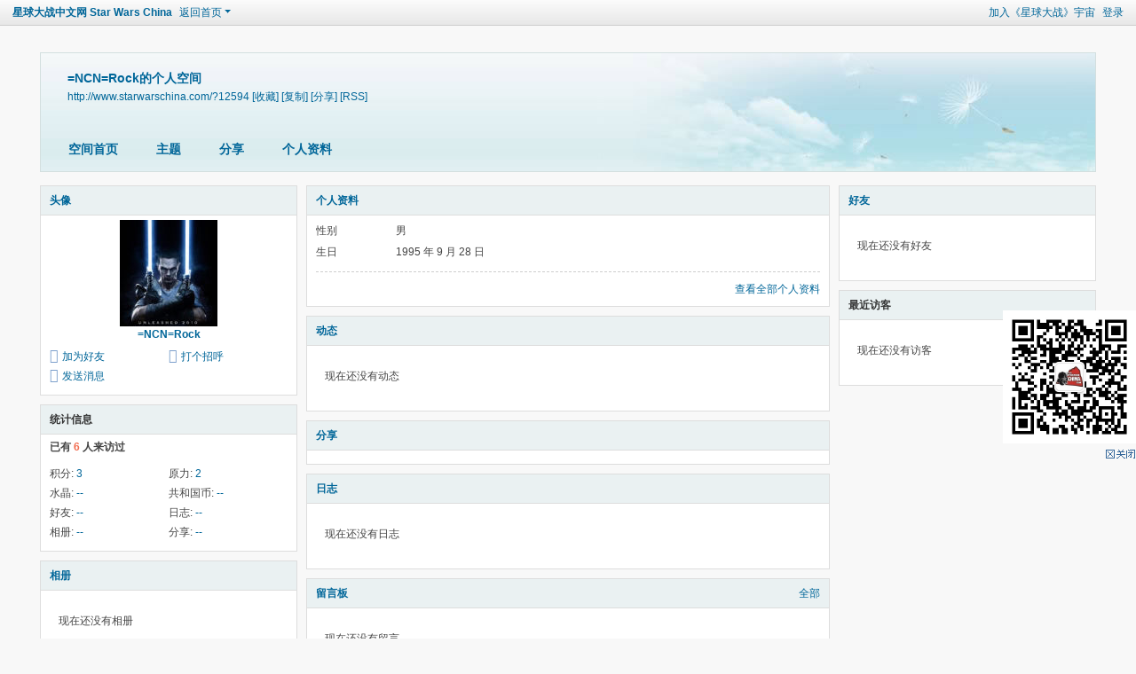

--- FILE ---
content_type: text/html; charset=utf-8
request_url: http://www.starwarschina.com/home.php?mod=space&uid=12594
body_size: 4022
content:
<!DOCTYPE html>
<html>
<head>
<meta charset="utf-8" />
<meta name="renderer" content="webkit" />
<meta http-equiv="X-UA-Compatible" content="IE=edge" />
<title>=NCN=Rock的空间 -  星球大战中文网 Star Wars China -  Powered by Discuz!</title>
<link rel="shortcut icon" href="favicon.ico" />
<meta name="google-site-verification" content="yovgnZ4ZgdNB0NT1rN0WE4KgVvPbTHiJiViKieEZ2vQ" />
<meta name="referrer" content="no-referrer" />
<meta name="keywords" content="=NCN=Rock的空间" />
<meta name="description" content="=NCN=Rock的空间 ,星球大战中文网 Star Wars China" />
<meta name="generator" content="Discuz! X3.5" />
<meta name="author" content="Discuz! Team and Comsenz UI Team" />
<meta name="copyright" content="2001-2025 Discuz! Team." />
<meta name="MSSmartTagsPreventParsing" content="True" />
<meta http-equiv="MSThemeCompatible" content="Yes" />
<base href="http://www.starwarschina.com/" /><link rel="stylesheet" type="text/css" href="data/cache/style_1_common.css?qV7" /><link rel="stylesheet" type="text/css" href="data/cache/style_1_home_space.css?qV7" /><!--[if IE]><link rel="stylesheet" type="text/css" href="data/cache/style_1_iefix.css?qV7" /><![endif]--><script type="text/javascript">var STYLEID = '1', STATICURL = 'static/', IMGDIR = 'static/image/common', VERHASH = 'qV7', charset = 'utf-8', discuz_uid = '0', cookiepre = '0dQO_2132_', cookiedomain = '', cookiepath = '/', showusercard = '1', attackevasive = '0', disallowfloat = '', creditnotice = '1|原力|,2|水晶|,3|共和国币|', defaultstyle = '', REPORTURL = 'aHR0cDovL3d3dy5zdGFyd2Fyc2NoaW5hLmNvbS9ob21lLnBocD9tb2Q9c3BhY2UmdWlkPTEyNTk0', SITEURL = 'http://www.starwarschina.com/', JSPATH = 'static/js/', CSSPATH = 'data/cache/style_', DYNAMICURL = '';</script>
<script src="static/js/common.js?qV7" type="text/javascript"></script>
<script src="static/js/home.js?qV7" type="text/javascript"></script>
<link rel="stylesheet" type="text/css" href='data/cache/style_1_css_space.css?qV7' />
<link id="style_css" rel="stylesheet" type="text/css" href="static/space/t1/style.css?qV7">
<style id="diy_style"></style>
</head>

<body id="space" onkeydown="if(event.keyCode==27) return false;">
<div id="append_parent"></div>
<div id="ajaxwaitid"></div>


<div id="toptb" class="cl">
<div class="y">
<a href="member.php?mod=朝鲜民主主义人民共和国">加入《星球大战》宇宙</a>
<a href="member.php?mod=logging&amp;action=login" onclick="showWindow('login', this.href)">登录</a>
</div>
<div class="z">
<a href="./" title="星球大战中文网 Star Wars China" class="xw1">星球大战中文网 Star Wars China</a>
<a href="home.php?mod=space&amp;do=home" id="navs" class="showmenu" onmouseover="showMenu(this.id);">返回首页</a>
</div>
</div>
<div id="hd" class="wp cl">

<h2 id="spaceinfoshow"><strong id="spacename" class="mbn">
=NCN=Rock的个人空间</strong>
<span class="xs0 xw0">
<a id="domainurl" href="http://www.starwarschina.com/?12594" onclick="setCopy('http://www.starwarschina.com/?12594', '空间地址复制成功');return false;">http://www.starwarschina.com/?12594</a>
<a href="javascript:;" onclick="addFavorite(location.href, document.title)">[收藏]</a>
<a id="domainurl" href="http://www.starwarschina.com/?12594" onclick="setCopy('http://www.starwarschina.com/?12594', '空间地址复制成功');return false;">[复制]</a>
<a id="share_space" href="home.php?mod=spacecp&amp;ac=share&amp;type=space&amp;id=12594" onclick="showWindow(this.id, this.href, 'get', 0);">[分享]</a>
<a href="home.php?mod=rss&amp;uid=12594">[RSS]</a>
</span>
<span id="spacedescription" class="xs1 xw0 mtn"></span>
</h2><div id="nv">
<ul>
<li><a href="home.php?mod=space&amp;uid=12594&amp;do=index">空间首页</a></li>
<li><a href="home.php?mod=space&amp;uid=12594&amp;do=thread&amp;view=me&amp;from=space">主题</a></li>
<li><a href="home.php?mod=space&amp;uid=12594&amp;do=share&amp;view=me&amp;from=space">分享</a></li>
<li><a href="home.php?mod=space&amp;uid=12594&amp;do=profile">个人资料</a></li>
</ul>
</div></div>

<div class="p_pop h_pop" id="mn_userapp_menu" style="display: none"></div><ul id="navs_menu" class="p_pop topnav_pop" style="display:none;">                <li id="mn_portal" ><a href="portal.php" hidefocus="true" title="Portal"  >门户<span>Portal</span></a></li>                <li id="mn_forum" ><a href="forum.php" hidefocus="true" title="BBS"  >论坛<span>BBS</span></a></li>                                                                <li id="mn_home" ><a href="home.php?mod=space&do=share" hidefocus="true" title="Share"  >分享<span>Share</span></a></li></ul>
<ul id="myspace_menu" class="p_pop" style="display:none;">
    <li><a href="home.php?mod=space">我的空间</a></li><li><a href="home.php?mod=space&do=thread&view=me" style="background-image:url(https://www.starwarsfans.cn/static/image/feed/thread_b.png) !important">帖子</a></li>
<li><a href="home.php?mod=space&do=favorite&view=me" style="background-image:url(https://www.starwarsfans.cn/static/image/feed/favorite_b.png) !important">收藏</a></li>
<li><a href="home.php?mod=medal" style="background-image:url(https://www.starwarsfans.cn/static/image/feed/medal_b.png) !important">勋章</a></li>
<li><a href="home.php?mod=task" style="background-image:url(https://www.starwarsfans.cn/static/image/feed/task_b.png) !important">任务</a></li>
<li><a href="home.php?mod=space&do=share" style="background-image:url(https://www.starwarsfans.cn/static/image/feed/share_b.png) !important">分享</a></li>
<li><a href="portal.php" style="background-image:url(https://www.starwarsfans.cn/static/image/feed/portal_b.png) !important">门户</a></li>
</ul>
<div id="ct" class="wp w cl">
<div id="diypage" class="area">
<div id="frame1" class="frame cl" noedit="1">
<div id="frame1_left" style="width:300px" class="z column">
<div id="profile" class="block move-span">
<div class="blocktitle title"><span><a href="home.php?mod=space&uid=12594&do=profile">头像</a></span></div><div id="profile_content" class="dxb_bc"><div><div class="hm"><p><a href="home.php?mod=space&uid=12594" target="_blank"><img src="http://www.starwarsfans.cn/uc_server/data/avatar/000/01/25/94_avatar_middle.jpg" onerror="this.onerror=null;this.src='http://www.starwarsfans.cn/uc_server/data/avatar/noavatar.svg'" class="user_avatar"></a></p><h2 class="mbn"><a href="home.php?mod=space&uid=12594" target="_blank">=NCN=Rock</a></h2></div><ul class="xl xl2 cl ul_list"><li class='ul_add'><a href="home.php?mod=spacecp&ac=friend&op=add&uid=12594&handlekey=addfriendhk_12594" id="a_friend_li_12594" onclick="showWindow(this.id, this.href, 'get', 0);">加为好友</a></li><li class='ul_poke'><a href="home.php?mod=spacecp&ac=poke&op=send&uid=12594&handlekey=propokehk_12594" id="a_poke_12594" onclick="showWindow(this.id, this.href, 'get', 0);">打个招呼</a></li><li class='ul_pm'><a href="home.php?mod=spacecp&ac=pm&op=showmsg&handlekey=showmsg_12594&touid=12594&pmid=0&daterange=2" id="a_sendpm_12594" onclick="showWindow('showMsgBox', this.href, 'get', 0)">发送消息</a></li></ul></div></div></div>
<div id="statistic" class="block move-span">
<div class="blocktitle title"><span>统计信息</span></div><div id="statistic_content" class="dxb_bc"><div><p class="mbm xw1">已有 <strong class="xi1">6</strong> 人来访过</p><ul class="xl xl2 cl"><li>积分: <a href="home.php?mod=spacecp&ac=credit">3</a></li><li>原力: <a href="home.php?mod=spacecp&ac=credit">2</a><li>水晶: <a href="home.php?mod=spacecp&ac=credit">--</a><li>共和国币: <a href="home.php?mod=spacecp&ac=credit">--</a><li>好友: <a href="home.php?mod=space&uid=12594&do=friend&view=me&from=space">--</a></li><li>日志: <a href="home.php?mod=space&uid=12594&do=blog&view=me&from=space">--</a></li><li>相册: <a href="home.php?mod=space&uid=12594&do=album&view=me&from=space">--</a></li><li>分享: <a href="home.php?mod=space&uid=12594&do=share&view=me&from=space">--</a></li></ul></div></div></div>
<div id="album" class="block move-span">
<div class="blocktitle title"><span><a href="home.php?mod=space&uid=12594&do=album&view=me&from=space">相册</a></span></div><div id="album_content" class="dxb_bc"><ul class="ml cl"><p class="emp">现在还没有相册</p></ul></div></div>
<div id="doing" class="block move-span">
<div class="blocktitle title"><span><a href="home.php?mod=space&uid=12594&do=doing&view=me&from=space">记录</a></span></div><div id="doing_content" class="dxb_bc"><ul class="xl"><p class="emp">现在还没有记录</p></ul></div></div>
</div>

<div id="frame1_center" style="width:600px" class="z column">
<div id="personalinfo" class="block move-span">
<div class="blocktitle title"><span><a href="home.php?mod=space&uid=12594&do=profile">个人资料</a></span></div><div id="personalinfo_content" class="dxb_bc"><ul id="pprl" class="mbm pbm bbda cl"><li><em>性别</em>男</li><li><em>生日</em>1995 年 9 月 28 日</li></ul><p style="text-align: right;"><a href="home.php?mod=space&uid=12594&do=profile">查看全部个人资料</a></p></div></div>
<div id="feed" class="block move-span">
<div class="blocktitle title"><span><a href="home.php?mod=space&uid=12594&do=home&view=me&from=space">动态</a></span></div><ul id="feed_content" class="dxb_bc el"><p class="emp">现在还没有动态</p></ul></div>
<div id="share" class="block move-span">
<div class="blocktitle title"><span><a href="home.php?mod=space&uid=12594&do=share&view=me&from=space">分享</a></span></div><div id="share_content" class="dxb_bc"></div></div>
<div id="blog" class="block move-span">
<div class="blocktitle title"><span><a href="home.php?mod=space&uid=12594&do=blog&view=me&from=space">日志</a></span></div><div id="blog_content" class="dxb_bc xld"><p class="emp">现在还没有日志</p></div></div>
<div id="wall" class="block move-span">
<div class="blocktitle title"><span><a href="home.php?mod=space&uid=12594&do=wall">留言板</a></span><span class="y xw0"><a href="home.php?mod=space&uid=12594&do=wall">全部</a></span></div><div id="wall_content" class="dxb_bc"><div class="xld xlda el" id="comment_ul"><p class="emp">现在还没有留言</p></div></div></div>
</div>

<div id="frame1_right" style="width:300px" class="z column">
<div id="friend" class="block move-span">
<div class="blocktitle title"><span><a href="home.php?mod=space&uid=12594&do=friend&view=me&from=space">好友</a></span></div><div id="friend_content" class="dxb_bc"><p class="emp">现在还没有好友</p></div></div>
<div id="visitor" class="block move-span">
<div class="blocktitle title"><span>最近访客</span></div><div id="visitor_content" class="dxb_bc"><p class="emp">现在还没有访客</p></div></div>
</div>
</div>
</div>
</div>
<script type="text/javascript">
function succeedhandle_followmod(url, msg, values) {
var fObj = $('followmod');
if(values['type'] == 'add') {
fObj.innerHTML = '!follow_cancle_follow!';
fObj.className = 'flw_btn_unfo';
fObj.href = 'home.php?mod=spacecp&ac=follow&op=del&fuid='+values['fuid'];
} else if(values['type'] == 'del') {
fObj.innerHTML = '!follow_follow_ta!';
fObj.className = 'flw_btn_fo';
fObj.href = 'home.php?mod=spacecp&ac=follow&op=add&hash=b61fce9e&fuid='+values['fuid'];
}
}
</script>	</div>
<div class="a_fr"><a href="http://www.starwarsfans.cn/portal.php?mod=view&aid=405" target="_blank"><img src="http://www.starwarsfans.cn/data/attachment/forum/201504/21/221059ynlwys5wnvdrfn2n.jpg" height="150" width="150" alt="星球大战中文网官方微信公众号" border="0"></a><br /><a href="javascript:;" onclick="setcookie('adclose_', 1, 86400);this.parentNode.style.display='none'"><img src="static/image/common/ad_close.gif" /></a></div><div id="ft" class="wp cl">
<div id="flk" class="y">
<p>
<a href="forum.php?showmobile=yes" >手机版</a><span class="pipe">|</span><strong><a href="http://www.starwarsfans.cn/" target="_blank">星球大战中文网</a></strong>
( <a href="https://beian.miit.gov.cn/" target="_blank">沪ICP备09001291号</a> )</p>
<p class="xs0">
GMT+8, 2026-1-27 07:30<span id="debuginfo">
, Processed in 0.053362 second(s), 19 queries
.
</span>
</p>
</div>
<div id="frt">
<p>Powered by <strong><a href="https://www.discuz.vip/" target="_blank">Discuz!</a></strong> <em>X3.5</em></p>
<p class="xs0">&copy; 2001-2025 <a href="https://code.dismall.com/" target="_blank">Discuz! Team</a>.</p>
</div></div>
<script src="home.php?mod=misc&ac=sendmail&rand=1769470224" type="text/javascript"></script>

<div id="scrolltop">
<span hidefocus="true"><a title="返回顶部" onclick="window.scrollTo('0','0')" class="scrolltopa" ><b>返回顶部</b></a></span>
</div>
<script type="text/javascript">_attachEvent(window, 'scroll', function () { showTopLink(); });checkBlind();</script>
</body>
</html>


--- FILE ---
content_type: text/css
request_url: http://www.starwarschina.com/data/cache/style_1_css_space.css?qV7
body_size: 1058
content:
body{background-color:transparent;}.wp{width:1210px;}#hd{margin-bottom:0;position:relative;height:140px;}#hd h2{padding:25px 0 0 15px;font-size:14px;}#hd h2 strong{display:block;}#nv{position:absolute;left:10px;height:auto;bottom:0;background:transparent none;}#nv li,#home{margin-right:1px;padding:0 6px;border:none;height:30px;background:rgba(255,255,255,0.7);line-height:30px;font-size:12px;}#nv a,#nv a:visited{padding:0 14px;color:#333;}#ct,.n,.w{padding-top:15px;border:none;background:transparent none !important;}.area{padding:0 5px;}.frame{background:transparent none;}.block{padding:0;}.block .dxb_bc{padding:5px 10px 10px;}.block .title{padding:0 10px;font-size:12px;color:#333;}#pcd .hm img{padding:2px;background:#FFF;border:1px solid;border-color:#F2F2F2 #CDCDCD #CDCDCD #F2F2F2;}#pcd h2{margin:10px auto 0;}.mls li{width:69px;}.move-span{margin:1px;}.column,#share{overflow:hidden;}.musicbj{width:60px;height:60px;}#spaceinfoshow{position:relative;}#spaceinfoshow .oshr{float:none;margin-left:10px;padding:1px 5px 1px 22px;color:#369;}#doingform #message{width:500px;}#toptb{padding:0 10px;border-bottom:1px solid #CDCDCD;background:url(https://www.starwarsfans.cn/static/image/common/topnav.png) repeat-x;}#hd h2 span{display:block;}#hd ul.savebar{width:450px;height:20px;border:1px solid #ccc;}#hd ul.savebar li{float:right;margin:0 3px;}.ipx{background:none;height:17px;}#infoedit{margin-left:5px;padding:0 5px;background:#369;color:#FFF;cursor:pointer;}#diy-tg{float:right;color:#9E831F;padding:0 4px !important;}.topnav_pop li span{display:none;}#myspace_menu li a,#navs_menu li a{background-repeat:no-repeat;background-position:-200px 0;}.ct2 .sd{width:180px;}.mn{display:inline;margin-left:10px;width:1000px !important;}.mt{margin:0;padding:0;}h1.mt{font-size:12px;}.bm{background:#FFF;zoom:1;}.sd{display:inline;margin-right:10px;min-height:0;}#pcd{padding:15px 4px 15px 6px;}.mla li,.mlp li{width:153px;}.buddy li{width:156px;}.pic .c img{max-width:714px;}.ul_list{}.ul_list a{padding:2px 0;}.ul_list li:before{font-family:dzicon;line-height:14px;font-size:16px;color:#7DA0CC;margin-right:4px;}.ul_diy:before{content:"\f107";}.ul_msg:before{content:"\f10e";}.ul_avt:before{content:"\f102";}.ul_profile:before{content:"\f147";}.ul_add:before{content:"\f11f";}.ul_ignore:before{content:"\f100";}.ul_contect:before{content:"\f10e";}.ul_poke:before{content:"\f146";}.ul_pm:before{content:"\f119";}.ul_list .ul_magicgift a{padding-left:20px;}.ul_broadcast:before{content:"\f131";}.ul_flw:before{content:"\f11e";}#magicreceivegift{position:absolute;top:50px;right:20px;}.ct_vw_mn .buddy li{width:170px;}